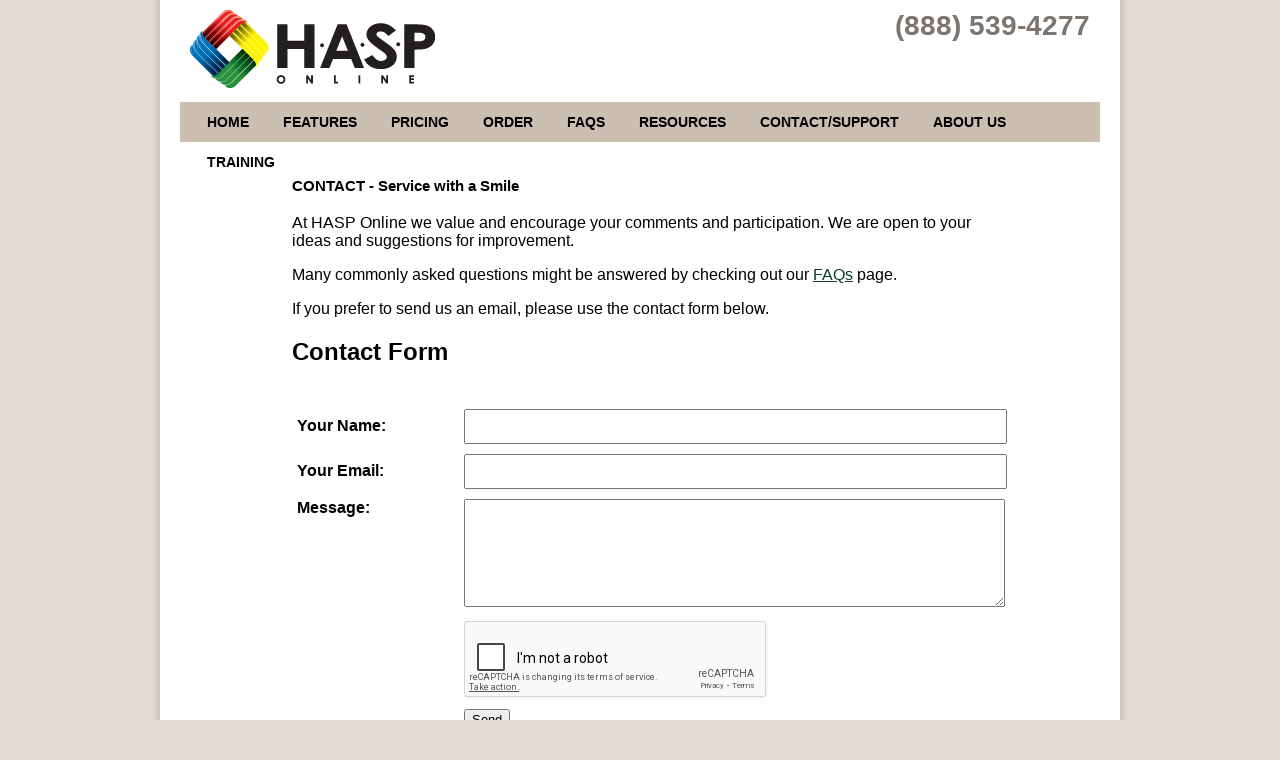

--- FILE ---
content_type: text/html; charset=UTF-8
request_url: https://hasponline.com/contact.php
body_size: 3514
content:
<!DOCTYPE html>
<html lang="en">
<head>
	<meta charset="UTF-8">
	<meta name="viewport" content="width=device-width, initial-scale=1.0">
	<meta http-equiv="X-UA-Compatible" content="ie=edge">
	<meta name="description" content="Create and manage your site-specific HAZWOPER health and safety plans." />
	<meta name="keywords" content="HASP, Health and Safety Plan, HAZWOPER, site specific" />
	<title>Health and Safety Plans Online</title>
	<link href="/css/subModal.css" rel="stylesheet" type="text/css" />
	<link rel="stylesheet" href="/css/new_style.css" type="text/css" />
	<style type="text/css">
		/* p.MsoNormal {
		margin:0in;
		margin-bottom:.0001pt;
		font-size:10.0pt;
		font-family:Arial;
		}
		li.MsoNormal {
		margin:0in;
		margin-bottom:.0001pt;
		font-size:10.0pt;
		font-family:Arial;
		}
		p.MsoBodyText {
		margin:0in;
		margin-bottom:.0001pt;
		line-height:150%;
		font-size:12.0pt;
		font-family:"Times New Roman";
		} */
	</style>
	<!--[if lt IE 9]>
			<link rel="stylesheet" type="text/css" href="/css/ie.css" />
	<![endif]-->
	<script>
		var _gaq = _gaq || []; _gaq.push(['_setAccount', 'UA-1625027-1']); _gaq.push(['_trackPageview']);
		(function() {var ga = document.createElement('script'); ga.type = 'text/javascript'; ga.async = true;ga.src = ('https:' == document.location.protocol ? 'https://ssl' : 'http://www') + '.google-analytics.com/ga.js';var s = document.getElementsByTagName('script')[0]; s.parentNode.insertBefore(ga, s);})();
	</script>
</head>
<body>
	<div id="container">
		<div id="container-inner">
			<a href="/index.php">
				<img
					width="245"
					height="78"
					src="/images/HASP_Logo.png"
					alt="HASP Online"
					style="margin: 10px;">
			</a>
			<div id="phone_number">(888) 539-4277</div>

			<div id="nav">
				<ul>
					<li><a href="index.php">Home</a></li>
					<li><a href="features.php">Features</a></li>
					<li><a href="pricing.php">Pricing</a></li>
					<li><a href="order.php">Order</a></li>
					<li><a href="faqs.php">FAQs</a></li>
					<li><a href="resources.php">Resources</a></li>
					<li><a href="contact.php">Contact/Support</a></li>
					<li><a href="about_us.php">About Us</a></li>
					<li><a href="http://hasponline.otsystems.net/">Training</a></li>
				</ul>
			</div>
<script src="https://www.google.com/recaptcha/api.js" async defer></script>

<style type="text/css">
	.form-table {
		border: none;
	}

	.form-table input[type='text'], .form-table textarea {
		padding: 8px;
		width: 100%
	}

	.meeps-row { display: none; }
</style>

<div id="main">
	<div id="content">
		<h4>CONTACT - Service with a Smile</h4>
		<p>At HASP Online we value and encourage your comments and participation. We are open to your ideas and suggestions for improvement.</p>
		<p>Many commonly asked questions might be answered by checking out our <a href="/faqs.php">FAQs</a> page.</p>
		<p>If you prefer to send us an email, please use the contact form below.</p>
		

		<h2>Contact Form</h2>

		<br />

		
					<form action="" method="post" name="form1" id="form1" onsubmit="MM_validateForm('from','','R','FromEmail','','RisEmail','Body','','R');return document.MM_returnValue">
				<table cellspacing="0" cellpadding="2" class="form-table">
					<tr>
						<th>Your Name:</th>
						<td>
							<input 
								type="text" 
								name="name" 
								value=""
								style="width: 100%">
						</td>
					</tr>
					<tr>
						<th>Your Email: </th>
						<td>
							<input 
								value=""
								name="email" type="text"
							/>
						</td>
					</tr>
					<tr class="meeps-row">
						<th>Your Phone: </th>
						<td><input name="phone" type="text"/></td>
					</tr>
					<tr>
						<th valign="top">Message:</th>
						<td>
							<textarea name="message" rows="6"></textarea>
						</td>
					</tr>
					<tr>
						<td></td>
						<td>
							<div class="g-recaptcha" data-sitekey="6LeaOywhAAAAADMiR88Eyzc-HlsbyIDJpubwops1"></div>
						</td>
					</tr>
					<tr>
						<td>&nbsp;</td>
						<td>
							<input
								id="sendMessageButton"
								name="Submit"
								type="submit" 
								class="frmButton" 
								value="Send" 
								onclick="" />
							<input name="action" type="hidden" id="action" value="send" />
						</td>
					</tr>
					<tr>
						<td>&nbsp;</td>
						<td></td>
					</tr>
				</table>
			</form>
			
		<h2>Company Information</h2>
		<p>
			HASP Online, LLC<br />
			28215 Agoura Road, Suite 100<br />
			Agoura Hills, CA 91301<br />
			P: (888) 539-HASP (1-888-539-4277)<br />
			Support: Ext. 200<br />
			Sales: Ext. 100<br />
			Accounting: Ext. 300<br />
			F: (877) 405-HASP (1-877-405-4277)
		</p>
		<p>
			Our regular business hours are Monday through Friday, 8 a.m. to 5 p.m. Pacific Time.
		</p>
		</table>

	</div><!-- end content -->

	<div class="sidebar">

		
<style type="text/css">
  .style1 {font-size: 11px}
</style>
<SCRIPT language="javascript" type="text/javascript">
function submitlogin() {
	errors = ""
	
	if(document.getElementById("username").value.length < 5 || document.getElementById("password").value.length < 5) {
		errors += "--The username and password must be at least 5 characters in length\n"
	}

	if (errors != "") {
	alert("The following Errors Occured:\n"+errors)
	return false;
	}
	else {
	return true
	}
}
</SCRIPT>
<style type="text/css">

p.MsoBodyText {
margin:0in;
margin-bottom:.0001pt;
line-height:150%;
font-size:12.0pt;
font-family:"Times New Roman";
}

</style>
<div id="leftpanel-header">Member Login</div>				  

                          <form action="/authenticate.php" method="post" name="login_form" id="login_form" onsubmit="return submitlogin();">
                            <table border="0" cellpadding="0" cellspacing="0" style="padding-left: 5px;">
                                                            <tr>
                                <td align="left"><strong>Username:</strong><br />
                                    <input name="username" type="text" id="username" size="15" style="width: 150px;" /></td>
                              </tr>
                              <tr>
                                <td align="left"><strong>Password:</strong><br />
                                    <label> 
                                      <input name="password" type="password" id="password" size="15" style="width: 150px;" />
                                    </label></td>
                              </tr>
                              <tr>
                                <td><input name="Submit" type="submit" class="frmButton" value="Login" style="margin-top: 5px;margin-bottom: 5px;" />

                                    <input name="current_page" type="hidden" value="/contact.php" />
                                    <input name="destination_page" type="hidden" value="manage_hasps.php" /><BR /><a href="/forgot_password.php" >Forgot your password?</a>
									                                   	<br /><a href="/signup.php">New account setup </a>
				                  									<br />
                                </td></tr>
                            </table>
                          </form>
                                     
 
	   
<!-- <div id="news-header">News/Headlines</div>			 -->
<!-- <div id="news-content"> -->
	<!-- <ul> -->
		<!-- <li><a href="/news/032111.pdf" target="_blank">(03/21/11)</a> &ndash; HASP Online offers NEW JSABuilder AHA format and Photo Upload Tool.</li> -->
		<!-- <li><a href="/news/HASPPR02242010.pdf" target="_blank">(02/24/10)</a> &ndash; HASP Online offers web-based safety training and new JSABuilder data feature.</li> -->
		<!-- <li><a href="/news/HASPPR080309.pdf" target="_blank">(08/03/09)</a> &ndash; HASP Online launches new JSABuilder multi-user version.</li> -->
		<!--<li><a href="/news/110707.pdf" target="_blank">(11/07/07)</a> &ndash; HASP Online announces new subscription based pricing.</li>-->
		<!--<li><a href="/news/040407.php">(04/04/07)</a> &ndash; HASP Online Launches as Industry&rsquo;s First Commercial HAZWOPER Health &amp; Safety Plan Development Tool.</li>-->
	<!-- </ul> -->
<!-- </div>	 -->
<!-- <div style="float:right;padding-right:5px;"><a href="/news.php" class="style1">View All News</a></div><BR /><BR /> -->
	</div><!-- end sidebar -->
	<script>
		var sendButton = document.getElementById('sendMessageButton');
		sendButton.onclick = function()
		{
			sendButton.value='Please Wait...';
			sendButton.readonly=true;
			setTimeout(() => {
				sendButton.value='Send';
				sendButton.readonly = false ;	
			}, 3000);
		}
	</script>
				
			<div class="clear"></div>
		</div><!-- end main -->
	<div id="footer_box" style="display: flex;">
		<div style="flex: 1; border-right: solid 1px #E2D8CB;">
			<h4>Resources</h4>
			<table>
				<tr>
					<td valign="top">
						<a href="index.php">Home</a><br />
						<a href="features.php">Features</a><br />
						<a href="tour.php">Tour</a><br />
						<a href="pricing.php">Pricing</a><br />
						<a href="order.php">Order</a><br />
						<a href="faqs.php">FAQs</a><br />
						<a href="resources.php">Resources</a><br />
						<a href="contact.php">Contact/Support</a><br />
					</td>
					<td valign="top">
						<a href="about_us.php">About Us</a><br />
						<a href="http://hasponline.otsystems.net/">Training</a><br />
						<a href="/Terms_Conditions.php">Terms &amp; Conditions</a><br />
						<a href="/privacy_policy.php">Privacy Policy</a><br />
						<a href="/site_map.php">Site Map </a>
					</td>
				</tr>
			</table>
		</div>
		<div style="flex: 1; padding-left: 1rem;">
			<h4>HASP Online, LLC</h4>
			<span>
				http://www.hasponline.com<br />
				30343 Canwood St.<br />
				Suite 208B<br />
				Agoura Hills, CA 91301<br /><br />
				Phone: (888) 539-4277<br />
				Fax: (877) 405-4277
			</span>
		</div>
	</div>
	</div>
</div>
<div id="footer_new" align="center">Copyright &copy; 2007-2026 HASP Online. All Rights Reserved.</div>
<script type="text/javascript" src="//ajax.googleapis.com/ajax/libs/jquery/1.4.4/jquery.min.js"></script>
	<script type="text/javascript">
		function MM_openBrWindow(theURL,winName,features) { window.open(theURL,winName,features); }
	</script>
	<script type="text/javascript" src="/includes/common.js"></script>
	<script type="text/javascript" src="/includes/subModal.js"></script>
</body>
</html>


--- FILE ---
content_type: text/html; charset=utf-8
request_url: https://www.google.com/recaptcha/api2/anchor?ar=1&k=6LeaOywhAAAAADMiR88Eyzc-HlsbyIDJpubwops1&co=aHR0cHM6Ly9oYXNwb25saW5lLmNvbTo0NDM.&hl=en&v=9TiwnJFHeuIw_s0wSd3fiKfN&size=normal&anchor-ms=20000&execute-ms=30000&cb=ya2npgam3sts
body_size: 48873
content:
<!DOCTYPE HTML><html dir="ltr" lang="en"><head><meta http-equiv="Content-Type" content="text/html; charset=UTF-8">
<meta http-equiv="X-UA-Compatible" content="IE=edge">
<title>reCAPTCHA</title>
<style type="text/css">
/* cyrillic-ext */
@font-face {
  font-family: 'Roboto';
  font-style: normal;
  font-weight: 400;
  font-stretch: 100%;
  src: url(//fonts.gstatic.com/s/roboto/v48/KFO7CnqEu92Fr1ME7kSn66aGLdTylUAMa3GUBHMdazTgWw.woff2) format('woff2');
  unicode-range: U+0460-052F, U+1C80-1C8A, U+20B4, U+2DE0-2DFF, U+A640-A69F, U+FE2E-FE2F;
}
/* cyrillic */
@font-face {
  font-family: 'Roboto';
  font-style: normal;
  font-weight: 400;
  font-stretch: 100%;
  src: url(//fonts.gstatic.com/s/roboto/v48/KFO7CnqEu92Fr1ME7kSn66aGLdTylUAMa3iUBHMdazTgWw.woff2) format('woff2');
  unicode-range: U+0301, U+0400-045F, U+0490-0491, U+04B0-04B1, U+2116;
}
/* greek-ext */
@font-face {
  font-family: 'Roboto';
  font-style: normal;
  font-weight: 400;
  font-stretch: 100%;
  src: url(//fonts.gstatic.com/s/roboto/v48/KFO7CnqEu92Fr1ME7kSn66aGLdTylUAMa3CUBHMdazTgWw.woff2) format('woff2');
  unicode-range: U+1F00-1FFF;
}
/* greek */
@font-face {
  font-family: 'Roboto';
  font-style: normal;
  font-weight: 400;
  font-stretch: 100%;
  src: url(//fonts.gstatic.com/s/roboto/v48/KFO7CnqEu92Fr1ME7kSn66aGLdTylUAMa3-UBHMdazTgWw.woff2) format('woff2');
  unicode-range: U+0370-0377, U+037A-037F, U+0384-038A, U+038C, U+038E-03A1, U+03A3-03FF;
}
/* math */
@font-face {
  font-family: 'Roboto';
  font-style: normal;
  font-weight: 400;
  font-stretch: 100%;
  src: url(//fonts.gstatic.com/s/roboto/v48/KFO7CnqEu92Fr1ME7kSn66aGLdTylUAMawCUBHMdazTgWw.woff2) format('woff2');
  unicode-range: U+0302-0303, U+0305, U+0307-0308, U+0310, U+0312, U+0315, U+031A, U+0326-0327, U+032C, U+032F-0330, U+0332-0333, U+0338, U+033A, U+0346, U+034D, U+0391-03A1, U+03A3-03A9, U+03B1-03C9, U+03D1, U+03D5-03D6, U+03F0-03F1, U+03F4-03F5, U+2016-2017, U+2034-2038, U+203C, U+2040, U+2043, U+2047, U+2050, U+2057, U+205F, U+2070-2071, U+2074-208E, U+2090-209C, U+20D0-20DC, U+20E1, U+20E5-20EF, U+2100-2112, U+2114-2115, U+2117-2121, U+2123-214F, U+2190, U+2192, U+2194-21AE, U+21B0-21E5, U+21F1-21F2, U+21F4-2211, U+2213-2214, U+2216-22FF, U+2308-230B, U+2310, U+2319, U+231C-2321, U+2336-237A, U+237C, U+2395, U+239B-23B7, U+23D0, U+23DC-23E1, U+2474-2475, U+25AF, U+25B3, U+25B7, U+25BD, U+25C1, U+25CA, U+25CC, U+25FB, U+266D-266F, U+27C0-27FF, U+2900-2AFF, U+2B0E-2B11, U+2B30-2B4C, U+2BFE, U+3030, U+FF5B, U+FF5D, U+1D400-1D7FF, U+1EE00-1EEFF;
}
/* symbols */
@font-face {
  font-family: 'Roboto';
  font-style: normal;
  font-weight: 400;
  font-stretch: 100%;
  src: url(//fonts.gstatic.com/s/roboto/v48/KFO7CnqEu92Fr1ME7kSn66aGLdTylUAMaxKUBHMdazTgWw.woff2) format('woff2');
  unicode-range: U+0001-000C, U+000E-001F, U+007F-009F, U+20DD-20E0, U+20E2-20E4, U+2150-218F, U+2190, U+2192, U+2194-2199, U+21AF, U+21E6-21F0, U+21F3, U+2218-2219, U+2299, U+22C4-22C6, U+2300-243F, U+2440-244A, U+2460-24FF, U+25A0-27BF, U+2800-28FF, U+2921-2922, U+2981, U+29BF, U+29EB, U+2B00-2BFF, U+4DC0-4DFF, U+FFF9-FFFB, U+10140-1018E, U+10190-1019C, U+101A0, U+101D0-101FD, U+102E0-102FB, U+10E60-10E7E, U+1D2C0-1D2D3, U+1D2E0-1D37F, U+1F000-1F0FF, U+1F100-1F1AD, U+1F1E6-1F1FF, U+1F30D-1F30F, U+1F315, U+1F31C, U+1F31E, U+1F320-1F32C, U+1F336, U+1F378, U+1F37D, U+1F382, U+1F393-1F39F, U+1F3A7-1F3A8, U+1F3AC-1F3AF, U+1F3C2, U+1F3C4-1F3C6, U+1F3CA-1F3CE, U+1F3D4-1F3E0, U+1F3ED, U+1F3F1-1F3F3, U+1F3F5-1F3F7, U+1F408, U+1F415, U+1F41F, U+1F426, U+1F43F, U+1F441-1F442, U+1F444, U+1F446-1F449, U+1F44C-1F44E, U+1F453, U+1F46A, U+1F47D, U+1F4A3, U+1F4B0, U+1F4B3, U+1F4B9, U+1F4BB, U+1F4BF, U+1F4C8-1F4CB, U+1F4D6, U+1F4DA, U+1F4DF, U+1F4E3-1F4E6, U+1F4EA-1F4ED, U+1F4F7, U+1F4F9-1F4FB, U+1F4FD-1F4FE, U+1F503, U+1F507-1F50B, U+1F50D, U+1F512-1F513, U+1F53E-1F54A, U+1F54F-1F5FA, U+1F610, U+1F650-1F67F, U+1F687, U+1F68D, U+1F691, U+1F694, U+1F698, U+1F6AD, U+1F6B2, U+1F6B9-1F6BA, U+1F6BC, U+1F6C6-1F6CF, U+1F6D3-1F6D7, U+1F6E0-1F6EA, U+1F6F0-1F6F3, U+1F6F7-1F6FC, U+1F700-1F7FF, U+1F800-1F80B, U+1F810-1F847, U+1F850-1F859, U+1F860-1F887, U+1F890-1F8AD, U+1F8B0-1F8BB, U+1F8C0-1F8C1, U+1F900-1F90B, U+1F93B, U+1F946, U+1F984, U+1F996, U+1F9E9, U+1FA00-1FA6F, U+1FA70-1FA7C, U+1FA80-1FA89, U+1FA8F-1FAC6, U+1FACE-1FADC, U+1FADF-1FAE9, U+1FAF0-1FAF8, U+1FB00-1FBFF;
}
/* vietnamese */
@font-face {
  font-family: 'Roboto';
  font-style: normal;
  font-weight: 400;
  font-stretch: 100%;
  src: url(//fonts.gstatic.com/s/roboto/v48/KFO7CnqEu92Fr1ME7kSn66aGLdTylUAMa3OUBHMdazTgWw.woff2) format('woff2');
  unicode-range: U+0102-0103, U+0110-0111, U+0128-0129, U+0168-0169, U+01A0-01A1, U+01AF-01B0, U+0300-0301, U+0303-0304, U+0308-0309, U+0323, U+0329, U+1EA0-1EF9, U+20AB;
}
/* latin-ext */
@font-face {
  font-family: 'Roboto';
  font-style: normal;
  font-weight: 400;
  font-stretch: 100%;
  src: url(//fonts.gstatic.com/s/roboto/v48/KFO7CnqEu92Fr1ME7kSn66aGLdTylUAMa3KUBHMdazTgWw.woff2) format('woff2');
  unicode-range: U+0100-02BA, U+02BD-02C5, U+02C7-02CC, U+02CE-02D7, U+02DD-02FF, U+0304, U+0308, U+0329, U+1D00-1DBF, U+1E00-1E9F, U+1EF2-1EFF, U+2020, U+20A0-20AB, U+20AD-20C0, U+2113, U+2C60-2C7F, U+A720-A7FF;
}
/* latin */
@font-face {
  font-family: 'Roboto';
  font-style: normal;
  font-weight: 400;
  font-stretch: 100%;
  src: url(//fonts.gstatic.com/s/roboto/v48/KFO7CnqEu92Fr1ME7kSn66aGLdTylUAMa3yUBHMdazQ.woff2) format('woff2');
  unicode-range: U+0000-00FF, U+0131, U+0152-0153, U+02BB-02BC, U+02C6, U+02DA, U+02DC, U+0304, U+0308, U+0329, U+2000-206F, U+20AC, U+2122, U+2191, U+2193, U+2212, U+2215, U+FEFF, U+FFFD;
}
/* cyrillic-ext */
@font-face {
  font-family: 'Roboto';
  font-style: normal;
  font-weight: 500;
  font-stretch: 100%;
  src: url(//fonts.gstatic.com/s/roboto/v48/KFO7CnqEu92Fr1ME7kSn66aGLdTylUAMa3GUBHMdazTgWw.woff2) format('woff2');
  unicode-range: U+0460-052F, U+1C80-1C8A, U+20B4, U+2DE0-2DFF, U+A640-A69F, U+FE2E-FE2F;
}
/* cyrillic */
@font-face {
  font-family: 'Roboto';
  font-style: normal;
  font-weight: 500;
  font-stretch: 100%;
  src: url(//fonts.gstatic.com/s/roboto/v48/KFO7CnqEu92Fr1ME7kSn66aGLdTylUAMa3iUBHMdazTgWw.woff2) format('woff2');
  unicode-range: U+0301, U+0400-045F, U+0490-0491, U+04B0-04B1, U+2116;
}
/* greek-ext */
@font-face {
  font-family: 'Roboto';
  font-style: normal;
  font-weight: 500;
  font-stretch: 100%;
  src: url(//fonts.gstatic.com/s/roboto/v48/KFO7CnqEu92Fr1ME7kSn66aGLdTylUAMa3CUBHMdazTgWw.woff2) format('woff2');
  unicode-range: U+1F00-1FFF;
}
/* greek */
@font-face {
  font-family: 'Roboto';
  font-style: normal;
  font-weight: 500;
  font-stretch: 100%;
  src: url(//fonts.gstatic.com/s/roboto/v48/KFO7CnqEu92Fr1ME7kSn66aGLdTylUAMa3-UBHMdazTgWw.woff2) format('woff2');
  unicode-range: U+0370-0377, U+037A-037F, U+0384-038A, U+038C, U+038E-03A1, U+03A3-03FF;
}
/* math */
@font-face {
  font-family: 'Roboto';
  font-style: normal;
  font-weight: 500;
  font-stretch: 100%;
  src: url(//fonts.gstatic.com/s/roboto/v48/KFO7CnqEu92Fr1ME7kSn66aGLdTylUAMawCUBHMdazTgWw.woff2) format('woff2');
  unicode-range: U+0302-0303, U+0305, U+0307-0308, U+0310, U+0312, U+0315, U+031A, U+0326-0327, U+032C, U+032F-0330, U+0332-0333, U+0338, U+033A, U+0346, U+034D, U+0391-03A1, U+03A3-03A9, U+03B1-03C9, U+03D1, U+03D5-03D6, U+03F0-03F1, U+03F4-03F5, U+2016-2017, U+2034-2038, U+203C, U+2040, U+2043, U+2047, U+2050, U+2057, U+205F, U+2070-2071, U+2074-208E, U+2090-209C, U+20D0-20DC, U+20E1, U+20E5-20EF, U+2100-2112, U+2114-2115, U+2117-2121, U+2123-214F, U+2190, U+2192, U+2194-21AE, U+21B0-21E5, U+21F1-21F2, U+21F4-2211, U+2213-2214, U+2216-22FF, U+2308-230B, U+2310, U+2319, U+231C-2321, U+2336-237A, U+237C, U+2395, U+239B-23B7, U+23D0, U+23DC-23E1, U+2474-2475, U+25AF, U+25B3, U+25B7, U+25BD, U+25C1, U+25CA, U+25CC, U+25FB, U+266D-266F, U+27C0-27FF, U+2900-2AFF, U+2B0E-2B11, U+2B30-2B4C, U+2BFE, U+3030, U+FF5B, U+FF5D, U+1D400-1D7FF, U+1EE00-1EEFF;
}
/* symbols */
@font-face {
  font-family: 'Roboto';
  font-style: normal;
  font-weight: 500;
  font-stretch: 100%;
  src: url(//fonts.gstatic.com/s/roboto/v48/KFO7CnqEu92Fr1ME7kSn66aGLdTylUAMaxKUBHMdazTgWw.woff2) format('woff2');
  unicode-range: U+0001-000C, U+000E-001F, U+007F-009F, U+20DD-20E0, U+20E2-20E4, U+2150-218F, U+2190, U+2192, U+2194-2199, U+21AF, U+21E6-21F0, U+21F3, U+2218-2219, U+2299, U+22C4-22C6, U+2300-243F, U+2440-244A, U+2460-24FF, U+25A0-27BF, U+2800-28FF, U+2921-2922, U+2981, U+29BF, U+29EB, U+2B00-2BFF, U+4DC0-4DFF, U+FFF9-FFFB, U+10140-1018E, U+10190-1019C, U+101A0, U+101D0-101FD, U+102E0-102FB, U+10E60-10E7E, U+1D2C0-1D2D3, U+1D2E0-1D37F, U+1F000-1F0FF, U+1F100-1F1AD, U+1F1E6-1F1FF, U+1F30D-1F30F, U+1F315, U+1F31C, U+1F31E, U+1F320-1F32C, U+1F336, U+1F378, U+1F37D, U+1F382, U+1F393-1F39F, U+1F3A7-1F3A8, U+1F3AC-1F3AF, U+1F3C2, U+1F3C4-1F3C6, U+1F3CA-1F3CE, U+1F3D4-1F3E0, U+1F3ED, U+1F3F1-1F3F3, U+1F3F5-1F3F7, U+1F408, U+1F415, U+1F41F, U+1F426, U+1F43F, U+1F441-1F442, U+1F444, U+1F446-1F449, U+1F44C-1F44E, U+1F453, U+1F46A, U+1F47D, U+1F4A3, U+1F4B0, U+1F4B3, U+1F4B9, U+1F4BB, U+1F4BF, U+1F4C8-1F4CB, U+1F4D6, U+1F4DA, U+1F4DF, U+1F4E3-1F4E6, U+1F4EA-1F4ED, U+1F4F7, U+1F4F9-1F4FB, U+1F4FD-1F4FE, U+1F503, U+1F507-1F50B, U+1F50D, U+1F512-1F513, U+1F53E-1F54A, U+1F54F-1F5FA, U+1F610, U+1F650-1F67F, U+1F687, U+1F68D, U+1F691, U+1F694, U+1F698, U+1F6AD, U+1F6B2, U+1F6B9-1F6BA, U+1F6BC, U+1F6C6-1F6CF, U+1F6D3-1F6D7, U+1F6E0-1F6EA, U+1F6F0-1F6F3, U+1F6F7-1F6FC, U+1F700-1F7FF, U+1F800-1F80B, U+1F810-1F847, U+1F850-1F859, U+1F860-1F887, U+1F890-1F8AD, U+1F8B0-1F8BB, U+1F8C0-1F8C1, U+1F900-1F90B, U+1F93B, U+1F946, U+1F984, U+1F996, U+1F9E9, U+1FA00-1FA6F, U+1FA70-1FA7C, U+1FA80-1FA89, U+1FA8F-1FAC6, U+1FACE-1FADC, U+1FADF-1FAE9, U+1FAF0-1FAF8, U+1FB00-1FBFF;
}
/* vietnamese */
@font-face {
  font-family: 'Roboto';
  font-style: normal;
  font-weight: 500;
  font-stretch: 100%;
  src: url(//fonts.gstatic.com/s/roboto/v48/KFO7CnqEu92Fr1ME7kSn66aGLdTylUAMa3OUBHMdazTgWw.woff2) format('woff2');
  unicode-range: U+0102-0103, U+0110-0111, U+0128-0129, U+0168-0169, U+01A0-01A1, U+01AF-01B0, U+0300-0301, U+0303-0304, U+0308-0309, U+0323, U+0329, U+1EA0-1EF9, U+20AB;
}
/* latin-ext */
@font-face {
  font-family: 'Roboto';
  font-style: normal;
  font-weight: 500;
  font-stretch: 100%;
  src: url(//fonts.gstatic.com/s/roboto/v48/KFO7CnqEu92Fr1ME7kSn66aGLdTylUAMa3KUBHMdazTgWw.woff2) format('woff2');
  unicode-range: U+0100-02BA, U+02BD-02C5, U+02C7-02CC, U+02CE-02D7, U+02DD-02FF, U+0304, U+0308, U+0329, U+1D00-1DBF, U+1E00-1E9F, U+1EF2-1EFF, U+2020, U+20A0-20AB, U+20AD-20C0, U+2113, U+2C60-2C7F, U+A720-A7FF;
}
/* latin */
@font-face {
  font-family: 'Roboto';
  font-style: normal;
  font-weight: 500;
  font-stretch: 100%;
  src: url(//fonts.gstatic.com/s/roboto/v48/KFO7CnqEu92Fr1ME7kSn66aGLdTylUAMa3yUBHMdazQ.woff2) format('woff2');
  unicode-range: U+0000-00FF, U+0131, U+0152-0153, U+02BB-02BC, U+02C6, U+02DA, U+02DC, U+0304, U+0308, U+0329, U+2000-206F, U+20AC, U+2122, U+2191, U+2193, U+2212, U+2215, U+FEFF, U+FFFD;
}
/* cyrillic-ext */
@font-face {
  font-family: 'Roboto';
  font-style: normal;
  font-weight: 900;
  font-stretch: 100%;
  src: url(//fonts.gstatic.com/s/roboto/v48/KFO7CnqEu92Fr1ME7kSn66aGLdTylUAMa3GUBHMdazTgWw.woff2) format('woff2');
  unicode-range: U+0460-052F, U+1C80-1C8A, U+20B4, U+2DE0-2DFF, U+A640-A69F, U+FE2E-FE2F;
}
/* cyrillic */
@font-face {
  font-family: 'Roboto';
  font-style: normal;
  font-weight: 900;
  font-stretch: 100%;
  src: url(//fonts.gstatic.com/s/roboto/v48/KFO7CnqEu92Fr1ME7kSn66aGLdTylUAMa3iUBHMdazTgWw.woff2) format('woff2');
  unicode-range: U+0301, U+0400-045F, U+0490-0491, U+04B0-04B1, U+2116;
}
/* greek-ext */
@font-face {
  font-family: 'Roboto';
  font-style: normal;
  font-weight: 900;
  font-stretch: 100%;
  src: url(//fonts.gstatic.com/s/roboto/v48/KFO7CnqEu92Fr1ME7kSn66aGLdTylUAMa3CUBHMdazTgWw.woff2) format('woff2');
  unicode-range: U+1F00-1FFF;
}
/* greek */
@font-face {
  font-family: 'Roboto';
  font-style: normal;
  font-weight: 900;
  font-stretch: 100%;
  src: url(//fonts.gstatic.com/s/roboto/v48/KFO7CnqEu92Fr1ME7kSn66aGLdTylUAMa3-UBHMdazTgWw.woff2) format('woff2');
  unicode-range: U+0370-0377, U+037A-037F, U+0384-038A, U+038C, U+038E-03A1, U+03A3-03FF;
}
/* math */
@font-face {
  font-family: 'Roboto';
  font-style: normal;
  font-weight: 900;
  font-stretch: 100%;
  src: url(//fonts.gstatic.com/s/roboto/v48/KFO7CnqEu92Fr1ME7kSn66aGLdTylUAMawCUBHMdazTgWw.woff2) format('woff2');
  unicode-range: U+0302-0303, U+0305, U+0307-0308, U+0310, U+0312, U+0315, U+031A, U+0326-0327, U+032C, U+032F-0330, U+0332-0333, U+0338, U+033A, U+0346, U+034D, U+0391-03A1, U+03A3-03A9, U+03B1-03C9, U+03D1, U+03D5-03D6, U+03F0-03F1, U+03F4-03F5, U+2016-2017, U+2034-2038, U+203C, U+2040, U+2043, U+2047, U+2050, U+2057, U+205F, U+2070-2071, U+2074-208E, U+2090-209C, U+20D0-20DC, U+20E1, U+20E5-20EF, U+2100-2112, U+2114-2115, U+2117-2121, U+2123-214F, U+2190, U+2192, U+2194-21AE, U+21B0-21E5, U+21F1-21F2, U+21F4-2211, U+2213-2214, U+2216-22FF, U+2308-230B, U+2310, U+2319, U+231C-2321, U+2336-237A, U+237C, U+2395, U+239B-23B7, U+23D0, U+23DC-23E1, U+2474-2475, U+25AF, U+25B3, U+25B7, U+25BD, U+25C1, U+25CA, U+25CC, U+25FB, U+266D-266F, U+27C0-27FF, U+2900-2AFF, U+2B0E-2B11, U+2B30-2B4C, U+2BFE, U+3030, U+FF5B, U+FF5D, U+1D400-1D7FF, U+1EE00-1EEFF;
}
/* symbols */
@font-face {
  font-family: 'Roboto';
  font-style: normal;
  font-weight: 900;
  font-stretch: 100%;
  src: url(//fonts.gstatic.com/s/roboto/v48/KFO7CnqEu92Fr1ME7kSn66aGLdTylUAMaxKUBHMdazTgWw.woff2) format('woff2');
  unicode-range: U+0001-000C, U+000E-001F, U+007F-009F, U+20DD-20E0, U+20E2-20E4, U+2150-218F, U+2190, U+2192, U+2194-2199, U+21AF, U+21E6-21F0, U+21F3, U+2218-2219, U+2299, U+22C4-22C6, U+2300-243F, U+2440-244A, U+2460-24FF, U+25A0-27BF, U+2800-28FF, U+2921-2922, U+2981, U+29BF, U+29EB, U+2B00-2BFF, U+4DC0-4DFF, U+FFF9-FFFB, U+10140-1018E, U+10190-1019C, U+101A0, U+101D0-101FD, U+102E0-102FB, U+10E60-10E7E, U+1D2C0-1D2D3, U+1D2E0-1D37F, U+1F000-1F0FF, U+1F100-1F1AD, U+1F1E6-1F1FF, U+1F30D-1F30F, U+1F315, U+1F31C, U+1F31E, U+1F320-1F32C, U+1F336, U+1F378, U+1F37D, U+1F382, U+1F393-1F39F, U+1F3A7-1F3A8, U+1F3AC-1F3AF, U+1F3C2, U+1F3C4-1F3C6, U+1F3CA-1F3CE, U+1F3D4-1F3E0, U+1F3ED, U+1F3F1-1F3F3, U+1F3F5-1F3F7, U+1F408, U+1F415, U+1F41F, U+1F426, U+1F43F, U+1F441-1F442, U+1F444, U+1F446-1F449, U+1F44C-1F44E, U+1F453, U+1F46A, U+1F47D, U+1F4A3, U+1F4B0, U+1F4B3, U+1F4B9, U+1F4BB, U+1F4BF, U+1F4C8-1F4CB, U+1F4D6, U+1F4DA, U+1F4DF, U+1F4E3-1F4E6, U+1F4EA-1F4ED, U+1F4F7, U+1F4F9-1F4FB, U+1F4FD-1F4FE, U+1F503, U+1F507-1F50B, U+1F50D, U+1F512-1F513, U+1F53E-1F54A, U+1F54F-1F5FA, U+1F610, U+1F650-1F67F, U+1F687, U+1F68D, U+1F691, U+1F694, U+1F698, U+1F6AD, U+1F6B2, U+1F6B9-1F6BA, U+1F6BC, U+1F6C6-1F6CF, U+1F6D3-1F6D7, U+1F6E0-1F6EA, U+1F6F0-1F6F3, U+1F6F7-1F6FC, U+1F700-1F7FF, U+1F800-1F80B, U+1F810-1F847, U+1F850-1F859, U+1F860-1F887, U+1F890-1F8AD, U+1F8B0-1F8BB, U+1F8C0-1F8C1, U+1F900-1F90B, U+1F93B, U+1F946, U+1F984, U+1F996, U+1F9E9, U+1FA00-1FA6F, U+1FA70-1FA7C, U+1FA80-1FA89, U+1FA8F-1FAC6, U+1FACE-1FADC, U+1FADF-1FAE9, U+1FAF0-1FAF8, U+1FB00-1FBFF;
}
/* vietnamese */
@font-face {
  font-family: 'Roboto';
  font-style: normal;
  font-weight: 900;
  font-stretch: 100%;
  src: url(//fonts.gstatic.com/s/roboto/v48/KFO7CnqEu92Fr1ME7kSn66aGLdTylUAMa3OUBHMdazTgWw.woff2) format('woff2');
  unicode-range: U+0102-0103, U+0110-0111, U+0128-0129, U+0168-0169, U+01A0-01A1, U+01AF-01B0, U+0300-0301, U+0303-0304, U+0308-0309, U+0323, U+0329, U+1EA0-1EF9, U+20AB;
}
/* latin-ext */
@font-face {
  font-family: 'Roboto';
  font-style: normal;
  font-weight: 900;
  font-stretch: 100%;
  src: url(//fonts.gstatic.com/s/roboto/v48/KFO7CnqEu92Fr1ME7kSn66aGLdTylUAMa3KUBHMdazTgWw.woff2) format('woff2');
  unicode-range: U+0100-02BA, U+02BD-02C5, U+02C7-02CC, U+02CE-02D7, U+02DD-02FF, U+0304, U+0308, U+0329, U+1D00-1DBF, U+1E00-1E9F, U+1EF2-1EFF, U+2020, U+20A0-20AB, U+20AD-20C0, U+2113, U+2C60-2C7F, U+A720-A7FF;
}
/* latin */
@font-face {
  font-family: 'Roboto';
  font-style: normal;
  font-weight: 900;
  font-stretch: 100%;
  src: url(//fonts.gstatic.com/s/roboto/v48/KFO7CnqEu92Fr1ME7kSn66aGLdTylUAMa3yUBHMdazQ.woff2) format('woff2');
  unicode-range: U+0000-00FF, U+0131, U+0152-0153, U+02BB-02BC, U+02C6, U+02DA, U+02DC, U+0304, U+0308, U+0329, U+2000-206F, U+20AC, U+2122, U+2191, U+2193, U+2212, U+2215, U+FEFF, U+FFFD;
}

</style>
<link rel="stylesheet" type="text/css" href="https://www.gstatic.com/recaptcha/releases/9TiwnJFHeuIw_s0wSd3fiKfN/styles__ltr.css">
<script nonce="DaudO6kNxSYeOIh2-cksWg" type="text/javascript">window['__recaptcha_api'] = 'https://www.google.com/recaptcha/api2/';</script>
<script type="text/javascript" src="https://www.gstatic.com/recaptcha/releases/9TiwnJFHeuIw_s0wSd3fiKfN/recaptcha__en.js" nonce="DaudO6kNxSYeOIh2-cksWg">
      
    </script></head>
<body><div id="rc-anchor-alert" class="rc-anchor-alert"></div>
<input type="hidden" id="recaptcha-token" value="[base64]">
<script type="text/javascript" nonce="DaudO6kNxSYeOIh2-cksWg">
      recaptcha.anchor.Main.init("[\x22ainput\x22,[\x22bgdata\x22,\x22\x22,\[base64]/[base64]/bmV3IFpbdF0obVswXSk6Sz09Mj9uZXcgWlt0XShtWzBdLG1bMV0pOks9PTM/bmV3IFpbdF0obVswXSxtWzFdLG1bMl0pOks9PTQ/[base64]/[base64]/[base64]/[base64]/[base64]/[base64]/[base64]/[base64]/[base64]/[base64]/[base64]/[base64]/[base64]/[base64]\\u003d\\u003d\x22,\[base64]\x22,\x22wrMXMMOyI8OYw5nDrCTCgMOEwqHCv3bDpD0uVcO4ScKtScKhw5g1wq/[base64]/Co0DCjsKWwrwNwrHDmmjCplJvwp8Ew7TDvA8HwoQrw4TCrUvCvQp/MW5jSTh5wobCncOLIMKPfCABVsOpwp/CmsOyw63CrsOTwqk/PSnDvAUZw5AufcOfwpHDpmbDncK3w580w5HCgcKTUgHCtcKRw6/DuWkcEnXChMOrwqxnCFNSdMOcw6rCkMOTGFwZwq/Cv8OZw4zCqMKlwrsbGMO7XcOgw4Mcw47Dpnx/bR5xFcOBbmHCv8OwTmB8w5PCgsKZw55YJQHCogXCq8OlKsOraRnCnylQw5ggIUXDkMOaVMKTA0xddsKDHF5DwrI8w7vCpsOFQyLCnWpJw4fDvMOTwrMIwrfDrsOWwoDDoVvDsS9JwrTCr8OdwoIHCVdlw6Fgw7cHw6PCtnlhaVHCnDzDiThXNhw/JcOOW2kEwq90fzpHXS/DnXc7wpnDpcKfw54kJzTDjUcpwpkEw5DCihl2UcKWeylxwo16LcO7w58Ww5PCgFEPwrTDjcOOPADDvzvDrHxiwrMXEMKKw7gJwr3CscOJw6TCuDRhccKAXcOLJTXCkj3DrMKVwqxDecOjw6cIccOAw5d/[base64]/[base64]/Di38gw4pLNwgrUB9CwrFhw5/CrwLDswPCt0t3w7M2wpA3w4hVX8KoD1fDlkjDpsKiwo5HJUlowq/[base64]/DvyHChG0cw7LDoV7CmsK8MMKiw78Lw5EkUjYvUithw7DDqkxPwqHCjjTCpx1TFB7CtcOUQ3jDicO3WMO1wrUcwofCuzB/w4QBw5lWw5PCg8O1TEXCqMKPw7/DqgXDnMOOw5bDisKvQMKrw5LDggEda8Onw5d7PUgswr3DgD/[base64]/Dj8OXEcOBM8K9NTLCjiQMw63CqMObwqnDo8OpWMOZfjwXwpN5RhjDlcKpw6x7w6DDti/DnHLCrcOTdMOJwoUaw7ZGBhPCs0XDv1RQXxbDr3fCo8OFRC/DqWMhw67Cs8OxwqfCizRow7FWVEHCmgkHw57Dl8ORXMObfi8ZWFrCnAfCq8OmwoPDqcOmwo/DpsOzwr16w7fCmsONWjgSw4JVw7vCm1bDjMKmw6JmXcO3w40YCcKuw59PwrMTLH7CvsKUCMOgDsO9wpzDtcOQwptrfH8Aw7PDo2B0R3rCgcOvChttw5DDr8OmwqsXZcKvPCdtHMKDHMOSwrbCjsKtIsOTwo/[base64]/DiQ9xw6Bxwop7ZQjDjjIUwpZNYMO2woMvBMO/woorw4d5R8KueX4wCcKRPsKmUnsCw4VXXFPDhMO/BcKVw6XChj/DkEjCp8O/w7nDpHF/bsOLw63CpMOhfMOiwpVRwrnDtsOJdMKabsOBw4zDvsOXAGA0wooMP8KrM8Ogw5fDscKZLBRcZsKzQ8OLw4kGwpDDosOUGcKOX8KwPUHDrcKewolSQcKlMxZyO8O+w4tuw7MWS8OrF8OEwqZ2woogw7bDucOcYjLDrcOGwrk1KRLDo8OQJ8OQUHvCpWPCrcO/QlAzLsK3HsKkLgw1YsOfB8OkRcKWAsO+MyQyKnx+asO5DyIRTAXDkWNDw7xwfCxqRcO+Y2LColtEw44rw7lfRkJow5vDgcO0YGtuw41Rw5ZkwpbDpz7DgWjDuMKfJw/Cl3/ClsOKIMK6w4oGVcKDODfDtcK1w7TDmkDDlHvDkGQewobCsEXDqMKVZsOUXGdAHHXCl8K0wqRow4Rpw5tTwpbDmsKrcsKwUsKowq9gWyRYWcOSH206wo8DBFIpwrQPwrJGYCs+Uih/wrXDhCbDqTLDi8OYwq0gw6vCsjLDpMK+b1XDu2BRwpzChhlAfBXDqz1Sw6rDllshwpTCmcOcwpbDtRnCgW/DmVBiOxE6wovDtmU/wozDgsODwqbCrwICwodcSBDChSZqwoHDm8OUKwfCn8OmTjfCoSHDr8Ovw4DCvcOzwonDu8KeC13ChsKIYRsuLsOHwqHDnSE6e1g1bMKjH8KyS2/CqCLDpcOKbT3Dh8OwM8OaJsKOwpJlXcOYacOAFjQuFcKvwo1VTFHDj8OzVMObDMO8U2/[base64]/[base64]/DnwoqFy8lKVxfw6dTY3RgwrPCsBNXMUHDt1fCoMOQwoN1w7jDoMOTBsOUwr03wqfDv1Fdw5DCnGvCrVJgw7lswoRqZcO+NcOMX8Kuw4hDw47CjQVJw6/DikNow70yw7t7CMOow4UfBsKJFsOFwr8cOcKrPmTCtlvCh8K8w4shWcOSw5/Dg0TCvMOCL8OcMMOcwoEtPGBLwrVNw63CtMOYwq4Bw6JWMDQgGxHDscKNaMKIwrjDqsKfw4QKwpYBW8OIKVPCv8Kow6PClMOBwqs+K8KfWAfCrcKowoDDgnlbPMKSAi7DsUDCl8OZCkcew7RuEsOrwpfCqGBPLi1zwpvCqFbDicOSw7TDpD/CocO6d2jDqmZrw7NCw5/DiFXDlsOXw5/Co8OWVB8sI8K6eEscw7TDrMOLXSsJw5g3wr3CssKxRFgoWcO1wrseecObPiM0wpjDisOLwrxUT8OlaMKYwqwxw6giRMOnw4kfw5bChMOwPGnCtcK/[base64]/[base64]/DqcOwSsKDUMKSCcO5wp7DmxTDp8OswoE8OcKIT8O3Q2oNIcOmw7HDssKUw7wcwqXDmRPCnsOLHDbDhMO+V0xgwpTDpcKkwqQWwrjDhDbCpMOyw4xFwpfClcKGLsKFw7Nnf2gnIF/DpcKhN8KiwrHCjnbDrMKswoPCp8KkwpDDpRsnPBDCvAnCsF1cGAZrwrM2SsKzIVZZw6fCnD/DknnCvcKfPcK2woEeXsO+wo3CpUXDkykBw4bCqMK+fFNVwrXCr1hsQsOwKkDDisO8I8Oiwq4rwqRbwow6w4DDiD7DnsKLw74Awo3CrcOpw6EJcC/Cs3vCu8O9w70Ww7/DvkLDhsKGwqzCi39odcKOw5dhw7o7wq1xXVPCpihXQ2bCvMOBwqrDu1dCwqgqw6wGwpPCoMO3TMKfEUfDvMORwq/CjcOtPcKRcAzDijAZV8KoNVFYw6jDvmnDiMO4wrtLDj4mw4QIw6LCjsO8wp/DusKhw6oPAsOaw7dowqLDhsOcEMKuwow7alfDnAvCqsK4w7/[base64]/DiigRYRk3w68Yw7YoQsO3XG/Dj0JHcGPDq8KswqljUMO8Z8K4wpgiVcO5w7dgDn8awq/DlMKBPX3Dh8OBwoXDoMKPUitlw4VhHQYoAAPDtxJuWAF3wqLDmhVndnsMUsOYwqLCr8KIwqbDq1lYFy7CrsKjJMKYRcOIw5bCoGRIw7gdV07Dg1xjwqzCqTo+w47CjSPDt8ONXsKFw4Q1w6dKwoU+woN/woFtw6DCsnQ1FMOSUsOAPAvDnEXCjCAvejUXwokRw7kKwopcw7Fmw67Cj8KmTMK1woLCnhYWw4RowpHCuA07wooAw5jDrcO0WTTCmBgLF8OOwo5Bw7Utw7nDqnPCocKvw6FkFx1/[base64]/wpAaDzLCusOBYlvCrcOhRcKGS0vCg8KGIT0ROMO3RmLCu8OHO8Kgw7vCjhgKw4nCrFh8eMK7Y8OzHF81w7bCjxJrw4cFUjQ2N14uGMKCcUQDwqs2w7PCi1AweQXDrg/[base64]/w4TDg0QWW1nCnMOCw6x5N8OqwrLDjWrDrsODwovCv8OkeMOZwrLCn0IUw6F0B8KRwrnDjcOJICIbw7fDsSTCvMOdAk7Cj8OHw7LCl8KdwrHDnEXDg8KWw6rDnDEqKBcpVyAyKsKDH1gtTgRnGTjCjjDChGZOw5LDnSkEP8Oww7wTwr/CjzXCnA7Co8KBw6h+J2d/RMKSaAXCmcOfJD7Dn8Kfw7sfwr5uOMO6w5VAccOPbjRRW8ONwr3DlG1jw7nCqxbDvinCk3TDncKnwqVqw5LCoSvCuzNYw4k4woDDgsOCwpQNLHLDqsKeUx1SVmFhwptCGHPCn8OMWcKnBU1Swq5PwqNgGcKTT8OZw7fDjcKbw63DhhMmUcKyJn/ClkZKETMrwqNIbjcAfMKSE1tXfAJPcFBHSwoUMsO1HCtEwqzDvU/Di8K4w7Quw6/Duh/Cu2JaUMKrw7TCmWwYBcK+F2XCucOZwp5Jw7jDlW8swqvCncO5w6DDn8O0P8KGwqDDulFyP8OPwpVmwrhbwqF/IRk8WWIdK8KowrHDl8KkHMOEw7LCvSl3w4fCl2A/w6hXw5oaw6wuTsOBFMOsw7Y6a8ObwokWeWRPwoAQPn1nw45DCcOuwr/DqTrDs8KEw6jCiAzCtn/Cl8KgZMKQQ8Kowphjwo4xLcOVwolWdsOrwoIWwprCtSTDsVgqaEDDuX8cLMKMw6HDnMONeG/ClHRUw44Vw44/wrDCgTU7D1HCosOow5EFwqLDpsOyw59PSgtRwqvDt8OywpPCq8Kbwr40f8Kow5fDl8KLYcO9D8OqDAdPD8Ovw6LCqDsswpXDvXAzw6BYw6bDsztCT8OYB8KyY8OVZcOPw70CVMO+KhPDmcOWGMKFw6QWdmzDtsKyw5zDoyfCsl4hXE5fHlwFwpfDmWDDuUjDhMO/[base64]/DlXfDpMKUw5Byw4MPBcOBUXnDs8KcwodwG3/DgMKGdCPDm8KPHMOHwpDCmw1jwoLDvV4Fw7UySMOiMkrCuxDDuBDDssKDNMOPwoA1VMOBa8OxAMOeCsKRQ1jCnDhcVsK6Q8KmWi0rwozDtMOFwpIMHMOvfH/DoMKKw5vChnQIWcKqwoRHwq4iw4jCi08FD8K6wqk0Q8O8w7QICFpMw6nChsKhEcORwpzDtsKnJsKNA1rDmcOewqdDwpvDusKHwq/DtsKkTsOGMxlvw74HecKWY8OUaQEjwpg1AQDDiUwIE249w73CqcOlwqdXwpjDvsORYxjChgzCocKOF8OVw6PCnEDDlMOHLMOXRcOmTysnw4I5XMONFsOVKMOsw5HDonfCv8K6w5gXfsOlP13CoUp7wpROe8ObDntdesOaw7cBcHrDuk3DkX/DtD/DkEgdwrMgw7TCnQbDjihWwrY2w4bDqiXDlcO6CUbCrAPCu8OhwpbDhsKcEGPDhMKHw6I4wp3DvcO4w6bDpiMXGjMAwotTw48tSSPCqx0Bw4jCmcO2DRoKH8K/wozDvn4owpRzWcODwrg5ak3Do1nDqMOLTMKIaWoAPMOUwqZvwrLDgCVLCXATNi57wojDqFQgw4AOwodHHl/[base64]/M8OgGMOHWWnDtMOZASzCmTrDg8OPb8O2UmQIRsKmbS3Cu8OHZMOew4t2Y8OGaUbCrXcORsKQw6zDo33DnMKuJgIDGTXCmylNw7Unf8Oww4rDoSxqwrgWwr/DrSzCn3rCh3DDg8KowoIJOcKLTsKHw4FuwoXDohHDtcOOw4DDkMOABMK1A8OeGxIGwr7CkhnCoBHCiXpTw58dw4jCr8OVw5dyKMKNZ8O5w4zDjMKIIcKEwpTCglXCq3zCvRHCukw3w71+Y8Kuw5k4VEsEwrnDtRxPWT/DnQjCoMOpY2Evw5LCsRvDgS8Ew60Lw5TCtsOmwqs7T8K9LMOCA8Olw4dwwqzCoRI4HMKAIsKnw73CpMKgwqDDjMKQSsOzw7/Cm8OVwpDCmMKPwr1CwqxEX3g9OcKOwoDDtcO3EhNcDkUww7oPIj7CicO1NMOUw6TCqsOpw6jCuMOKTcOUUSTCpMOSKMOBHH7CtsKCwookwo7DusO/wrXDpD7Cki/DtMOOHX3Dq1DDsgxew5DCoMK2w7kqwoPDjcKWPcOuw77Ck8KewoopcsKLw6/CmhLCgx/CrCzCnDvCo8O2acKcw5nCn8OBw7LCncOswpzCtDTClMOGK8KLdgTCvMK2HMKkw7JZJAVcVMKjTcK5LzwXbh7DhMK2wo/DvsOWwoM1wpwKMgTChWHDmBfCqcOqw5nDnQ4Rw6FCCAs9w7PCsSjCryE9HnLDjkYKwo7DoVjCtsKCw7bDvxfDnMOsw6REw5cowq12w7jDncOUwonCtT1tT1l7UEc/wpTDn8ObwpfCi8KowqvCjGvCnywdXytIMsKyB3fDji0Bw7bCssKGLMKfw4t1N8K0woPCucK8wrEjw4vDhcOtw7TDssK7a8KOTDPDkcOLw7rDoDXDpjfDtMOowrfDujlVwoMzw6pnwrnDi8OhXhdEXBnCs8KiO3LCn8Kyw5/DgDgyw6PDpmrDgcK/w6nDhk/CrhQ5Alt1wqnDgmnCnk9Kf8OowoEDOTDDsx5WU8K7w77Cj2l7wprDrsOcLxTCu1TDhcKwScOuTWvDrMOHPQJdX0EjL0xlwrHDsxTCvBkAw7LCigvDnF58G8OBwr/DhhvCgV8Jw7fCnsOWBlXCkcOAUcO4JGkWZR7DsC5pw7snwpXDmwDDqXkCwpfDicKGZsKtCMKvw4nDoMK8w5pzBcKQM8KoPS3CpgbDn1sZAD7DqsOHw5shV1gsw7jCrlMWZg7Ctn4zFcK7f3lHw7HCow/CoQYNwr8rwp0UQG7DsMKFW3VUEGZvw7jDokAswpXDqsOlRyPCvMORw5PDuUvClzzCv8KQw6fCkMK2w6hLZMOVwrHDlhjCg3TDsmTDsSJhwo5ow63DjA7Dvh0/C8KhYcKrwrhbw7B1TzvCmBMxwo1LXMKGLjYbw68dwrR4w4tPw4DDgcOow6PDosKRwrgEw71qwo7Dp8O3RXjCmMOzN8OPwpNrTMKediIqw7Ngw7zDlMKsOz93wqYow5vCnUl3w79PGBt/P8KDOCLDhcOlwobDpj/CjANrB1IsOsOFbMOew6DCvhZ9a13CrsOmEMOhRx5qBTVWw7LClhYOEG0jw4/DqsOAw5FKwqbDpFkoRgcHw47DtTJHwqTDuMOTw7Aww6wpNU/CqMOXKsOLw4AnKsKGw59JSQHDl8ORY8OBXcOqOTXCl2rCiibDnzjCscOgAMOhJsOpIQbDiCHDpgvDvMOLwpTCrsOCw7EeVcK+w51LLQ3DhEfCgELDiHnCtjsWLQbDvMOuwp/CvsKYwp/Cn30pZXLCjlZLX8Kkw6DDscKuwoHCgF3DqRcNdE0OD1FHXFvDrkzCisODwrLDmMK6BMO2wq/DocKfWX7DkUrDq1XDi8OaDsOEwpHDgsKew43DuMKZIR5Jwrh0wqTDmEtfwobCo8OJw68Fw69swrvCnMKBPQXDr0/Cu8O3wrgyw6MwX8KDwp/Cs0XDtMOWw5DCgsO9ZDTDgMOMwrrDpnXCs8KSXGTDkywZwpbDucOFwqFjQcKnw7LCrjsZw7V2wqDCqcKeb8KZezDChMKNflTDlyQlwoLCr0EdwpFpw4QjaG7DgG54w41Uwpkuwq54wpVawqtjK2/DnE3ClsKlw7vCscKPw6wKw4RTwoBdwpvCt8OtBjRXw4U3wp4bwoTCpzTDlMK2VsKrLXjCnVJiacOvAHN/[base64]/VsKQBMO4w44DXsK5w45Lc2TDg3BQwpvDpgTDqkVfF0vDqMOkTcKiG8OewoA/w5ACYcKHD0lywrvDiMKMw4DCl8KACkglOcOpaMKhw5vDkMOULsKUHsKJwoh4E8KzdcODU8KKYsOeTsK/woDCoCdAwodTS8KsWUsKHsK/wqLDjFnDqgdGwqvDklLCp8Ogw6rDiCHDq8OSw5nDgsOrRMOdOnHCkMOmDMOuMhwSB3VwaFjCm1gZw6vDoWzDonPCvcOKCMOuekQpAVvDu8OQw74aAxrCpMO6wojDgsKrw6YEMcKxwoVLTsKlPMOhWMOswrzDusKxNn/CjTxTMw8ywrEaQcKddx1ZZ8OiwpPCksObwrJbFsKIw4TDlg0vwpvDpMOZw6PDqcKlwplnw6XCjXLDoE7Dp8KqwqrCrcK6wqrCrcOWwr3CrMKfXXsnN8Knw61swpsMcm/CqFzCscKBwpfDhMKUC8KxwprCj8O7I0sMbywAasKTdcOew7DDgWrCpB8twqPDlsKfw4LCnH/[base64]/w4/DnMK1TcKaH8KHw4NIwocLUhsSwr/DrsKCwobDny7Cm8OEw7RJwprDg27CpEV3KcOLw7bDjhl7cF7CmFxqE8KTBcO5AcKSBAnDohtPw7LCu8KjGRXDvG4LI8OKKMKdw7wGQyXCoz5swq/DnjIew4PCkxkzecOiaMK9B1XCj8Oawp7DuizDtXsGFcOSw6LCgsOWFW/[base64]/Dk8KGwqovMB7DhzvDr8KBwrxCwo48w6dFw5gkw5ELcBbCkx9wVB4OG8K6TGXDksODOmnCjDA3PCUxwpxZw5fCojYJwpkiJBDCuABUw63DmAtow6zDl1TDoy0FIsOKw5nDvWQSwr3Dt3Rzw65FO8KbTMKldMK/C8KDKsKaHGV1w54pw6rDiCEJBzkCwpDCqMK0chd5wrfCoUQuwq07w7nCsCrClQ/CgSrDoMK0YcKLw75Owow3w6o6F8Owwo3ClG0dSsO/[base64]/Dk8OfdW4STwvDn8K/w4LCjkzCmMODcsKBHnjDrsKOCVXCuCRnFxJGbsKjwrDDl8Kvwp7DmhMTNMKlC1rCiCssw5R2wrfCtMKxCRdcMsKXbMOechTDuxnCv8OpOVpQa0EZwqHDuHvDvlPCghbDtMO9HcK/KcKOwojCu8OUInxNwrnCkMKMNR12wrjDm8OQw47CqMO1acKIEEN4w4VWwosjwrDChMOzwqwHWkXCvsKXwrxhWApqwpQuOsO+bTLDlXRnfVAmw7FES8OiU8Kxw5dVw75lGcOXbzI2w693wqjDvcOtU2ckwpHCr8Krw7TCpMOJFXnCoU4Lw7HDuCEsX8K5DQoRQH/DoDXDlwBnw7tpZXZMw6kvDsOlCxk7w4HCoCHDtMKLw6tQwqbDlsOowpTDqDM2NcKewrjDs8K8ecKiKw7Ct0zCtHXDusOQKcKyw6Egwp3DlDMswoFTw73CoV0Lw7/DghjDlcOKwr7Cs8KBBMKiAWhJw7jDoDICHsKJwrIzwrFBw4ljMQkNdMK0w78LPy1+w4xpw4DDnEMCf8OpJxgLNHrCml3DuSQDwrd5w63DscOtPcKAAH1FMMOEBcO4wp4twpdiBifDm3pkI8KiEzzCmx7CusOawoxrEcKWdcOiw5htwopjw4DDmhthw6ApwpN/Y8O0CWhyw5XCr8KyPEvDkMO9w5pVwpNQwoU6L1PDj3nDlXLDlg4rHgM/YMKeLMK0w4QgNTPDvsKaw4LCl8OHN3rDjw/CicOCDsOzOwrCocKMw7MVw4EYwrfDny4nwqjCiQ/Cn8KkwqlgNDtjw5wCwpfDocO2LRPDuzPClMKxT8Okc0hOwo/DmALChgorVsO+w4ZyAMO+dnxmwps0UMOrY8OxWcOlFggUwooqwqHDucOnw6fDs8O8w7Mbwo3Dr8ODa8OpS8OxHWXCgG/DtlnCtEB+w5bCi8O6wpIZwpDCj8OZNcOCwqAtw6DCtsKZwq7Dh8K6wpHCuVzCnCTChyVbKsKfBMKAdQwNwohSwoFBwpjDp8OHN3HDgFIkMsKtAA3DpwURQMOowr7CmsOrwrzDlsOZB1PDpcOiw4Q8wpLCjEfDpj5qw6HDqClnwozChsK/[base64]/wqBmw4QSw5cWd07ChsK8wqzCscOPwoAZBsOow5bDqFIWw4/DncKywqzDgVAfBcKTw4gxDjFOGMOSw5nCjsOSwrxGanJ4w5NFw6rCnQXCpi9VV8OWw4fCmCPCkcKTZcOUY8OWwo9PwpVMHjszw7PCgGLCucOvM8OVwrdPw51bH8OhwqN6w6TDjxlHPDJWXXVCwpIiWcKKw7o2w4fDmsOfwrcOwoHDp0zCsMKswr/[base64]/DglV4ank8GsKHw5RmKMOUw4fDhcOiNcKkw6PDh1hkB8KoTMK3VVjCoSBnwoZtw7XCuEJ7XAAIw67ClH0uwp5xHsKFBcOPGjotPDB4wpDCt2ZfwpHDqknCqUnDscK0F13CjldEM8Olw6l8w74cAsOZO1sdVMOXQMKBw75zw44zfCgQe8O3w4vCpsOyPcK/GTLCuMKfLsKPwp7DrMKqwoVLw6bDicK1wr0IVGkawrvDrcKkHn7Di8K/[base64]/w7wowpDCksOUw7hVBcOkwpfDlMOUNmTDosKEw4RKwp8Nw6w0Y8Kxw7NywoBqBgvCuEzCqcKxwqYQw4g4wp7CmMKfFcOfSV7DnMOcFMObE2LDkMKICBHDnnpiYRHDljzDp0suQcOAC8KawqnDq8K2S8Orwqo5w4UlTyswwrA/w7jCmsOKe8KJw7Adwqw5MMOCw6PChcOxwrcLNsOSw6V6wojDp0HCrMOHw4DCm8K7w59hEcKHVcKxwq/Ds1/[base64]/[base64]/Cu8K6WsOgwp0+woFGfUg7NcOew6TDhcO/RsKSPMKGwobCikcxw7DCp8OnIsKtIkvDhksiw6vDm8OmwrPDvcKYw41aFsOTw4QTEsKEN2dBwqrDqyRzcQMwZT3DuGXCoRZmUWTCksOEwqlASMKZHgRHw69iccOgwo9cwobCtgsCJsOHwrthD8KzwrhUGGVxw4Y8wro2wo7Dj8K4w6/[base64]/Cs2PCjifCgyAYP8OgAsOVRHTCjljDmSDDkVHDh8Oqe8OwwofCkcOYwqlcED3DscOcIsOTwqHCosKyHsKPcTdbRHPDtMKiCcOrFXUnw7J8w6nDix8cw7DDosOswpg/w4IVdHABAAIUwrlswpfCjGQ7X8KQw6vCoywPJQTDhnFxJcKmVsO9IRPDisOewo8yK8K9IS94w7A+w5PCgsOfBSLDmU7Dg8KDA3UAw6bChMKKw5TCjcOTwoLCjX0gwpvCmx3Cp8OrIXh/bQwOw4jCtcOkw43CmcK2wp8wbSJYT0kmwpbCkw/Dhn7CusK6w7fDs8KqQVrDt0fCvMOiw6rDpcKPwqckPyPCqhAXPBDDocOsFEvDgU3DhcO1w6rCvg0TTjZOw4rCtWLCljpiH3FYw7DDnhlnVxRDOMKyaMORJCjDisOVAsK7w4cfSlJ8wqrClcOTAsKBJCdUP8KUw5TCjQ/CvlUnwqPDkMOXwpvCt8OIw4bCvMO7w70gw5HCpcKcI8KiwqnCoghhwogAbHHDs8Kcw77CiMKMPMObPljDo8OaCSvDiG/DjMKmw40ZJMKfw4PDl3TCmMKCWAEMHMKlMMO/[base64]/CiHXCjk3CssOtwqjDgsKSGsKRAGVJwoLCmjcpAsOgw6PCiEoJOETCoQVEwqJwVsOrDinCm8OQBsK/ZR1XaQE2L8OuBQ/CmMO3w40DIVYAwrLCnF9awr7DosO9Xhs3MgcLw5UxwqPCn8OSwpTCujbDksOqMMOKwq3ChQvDlXjDgwNjUsKoDQbDgMOtX8ONwqcIwrHCvznDjcK8wrBow6ZAw77CgH4lasK8B2ouwp94w6IzwofCng8sSsK9w6xSwr3DgMO/[base64]/XMOHw74ewoZ3KMOMwrBuPMKCw5UJw5FzXMKiWMOjBMOTH382wpvCp3rDusK6wrLDmcOGd8KLTDkWLHsOQmJCwoU/FiXDgcOawpVWPzoKw6s1ekjCssKzw5nCunTDqsOFfMOxEsOFwokYeMORWiFPZ1M7XTrDsRfDnsKAT8Kgw7fCl8KDS17CuMO5HFTCq8OCdioaCcOrPcKkw7PCpnDCm8KXw7nCp8O/wpTDr1xKKhF8wogaZT/Dl8OFwpUQw7cvw4E4w6/DrMK6d38gw65ow73CqnzDjMOeMcOwLsOMwq7DmsK0cl44wpQoRGklJ8KHw4HCvwfDl8KSw7AFVsK3Ois6w5LDvmPDpDHDtlnCjMO/w4YxW8O4wr3CicKTTsKqwoFlw7HCrkTDucOlUcKQw4t3woNcSxpNwpDCt8KFV15sw6VAw6HCrydcw551Sxpvw5F9w4LDtcOYZFsralPDr8OPwoUyR8KswpDCoMO8FsKzJ8KTKMKNYS/CucOsw4nDvMKpIUk5S1HDj3B2wovDpVDCu8KgbcOIBcOPCHRbKsKgwo/Dr8O/w6hSE8Oae8KpSsObLMKPwpgbwqdOw53CrVMXwqDDjXBvwpXCoDVNw4/Dr21YfF4vb8Kuw6FOPsKCDMK0bsOYJsKmelYowpJXNxDDh8O8wpfDjm7CvEERw6QBLcOSCMKvwofDjEVEW8O0w6DCvCxsw4fCusORwrlzw5DCqsKcCQTDisOFXV8ow5/[base64]/[base64]/CiMOLwq/CrSkQw6TCnsOCECrCh8KvW8O6FcOlwqbDihXCl3o+UE7DtTQWwrTDgSdLZMOzDsK2LiXDv3vCojg2aMKgQ8O5wp/[base64]/dsKzw6gYwpDCisK+T3FABShMAMO4w7/[base64]/DkcKIwovDumdrw5vCksO6KMOKwq02bT3CnsOoMR83w6DDuUzDuDBSwqNLA0kHZH3DgH/[base64]/[base64]/Ds8OtdsKJRMKew6XCrsKfw57CrMKsJMOGw4Ylwq85IMO1w4LCosOtw4vDn8Kvw4XClwEww4/CvGFhVQrCtnbDvxsHwq/DlsOEXcKOw6bDgMOOwoU/Z2TCtUPCl8KSwqXCjgk3wptARsO3w5jDocO2w43Cl8ORJcOCBsK7w63CncOBw6fCvinCsWs/w5fCnS/CjG9Ew5zDowNewpbDnERrwoHCrVnDpnbDh8KNBcOwJMKyaMK0w4MKwprDi2XCscOww7oBw40EJVUmwrZcNVZzw7xlwqlJw7FuwoHCtsOBVMO1wpjDt8KHKsO3BVxCM8KVLQfDt2zCtzLCvMKUDsOFCcO7w5M/w7vCs0LCgsOYwr3DgcODWEpywpMlwqbCtMKWwqInE0obXcOLXjLCjsO2SWTDvcK7ZMKHV3fDsxkNBsK3wq/CgmrDk8OXU18wwq4swrAmwpJfBHsRwqFWw6bCkHVEKMO/aMKJwqdraQMTBlDCnD84woXCqVnDuMOScUPDo8KJcMOMw7jClsO5A8OCTsOWRlnDh8OIaXYZwokvesOVOsOPwrnChT0FKw/Clh0bwpJqwpcIOS4bFsODYcKEwoMuw4QMw7Vaf8KrwqZiw5FGRsKJF8K/w4s2w47CmMKyNwZqEzDCkMO/wrzDlcOOw6rDpMKFwrRHAWjCoMOKfsOSwqvCnnZXYMKNw4hKL0vDrcOkwrXDqCXDuMKKOybCjhTCj0A0W8OWI1/DgsKew49Uw7nDnl8rLTMXM8OKwrBJfMKtw7chdlzCg8KVZ1TDqcOow5dNw53Dt8Oxw6wIZikIw4jChTB4w6lFBHs5w4XDkMK1w63Dk8O9wqg1wpTCuSg/wr7DjMKMBMK0wqVoacOiXS/[base64]/[base64]/[base64]/JMObZcOgwpvCksK1wrPCuCkMw4JXw7M0EVU5wpDDnMKfBWUiUsKLwqRaZsKnwpbCjHDDvcKtGMKJdcOnSMKwV8KBw5R0wr9Tw68Kw6AdwoIOdjHDoTDCjHEaw60jw5QdeCHClsKbwp/[base64]/[base64]/CrcOVwpU/[base64]/M2Rjw5PDmXDDkMOswq/[base64]/[base64]/DsFHCpHQOTsOgwonCviQ3WjlbwrzCn8ODwoYVw6sdwrzCoj4qw7/ClMOuwo4uIGjDrsKALElVOSbDocObw6UDw7czPcKIUmrCoH0kQ8KJw5fDvWsiB20Kw5TClDM8wqEywoDCk0rDpEN5G8KMUVTCoMKUwrQ7WgvCpWXCjR4XwqbDk8K0KsORw65qwrnCtMOsCCkLO8OhwrXCssKJYsKIYTjChmMDQ8K4w5rCnjZJw60iwpUAQ1PDrMOZX0/DuV9lbsKJw4ICcBTCk0/DoMKTw5fDlB/CksKgw4JUwoTDphdJIF4SJlRXwoAYw63CoA/CtVrDtEp+w7JsNDIBNQDDvsOvOMOrw6gbDhxNRhXDmcO/XEFkRkwiesORUcKINDVpWRfDtcOGUsKiF0pfZQZwZixewpXDszFjI8KdwrTDqwPCgg18w6MPwqwYOnUYw4DCqEzClU3DksKZw4Jbw7sVeMKGw6wMwrnDu8KHIVDDvMOhTsO6B8KFwrLCuMK0w7fCuWTDtDNUUirCjw4nIHfClMOvw40TwpXDlMKPwo/DsQt+wpgsOBrDgzk/[base64]/ClsOHwp/DrknDisOUwpLCtMKoSUkMYhDCpSPCg8KAHyDDjz7Dh1XDl8OPw7dFwpVxw6nCicKNwpvChcO+XWHDs8K+w6pnACY7wrh8Z8OkBMKNYsKkwqhVwrzDkcOjwqFIa8Kuw7rCqmd/wobDrsKIW8K0w7YIWMOSZcK8L8Ooc8O7w5vDrFzDisOzNsK/eyHCqA3Dvlsrwptaw67Dr1bCqlDDrMKhccOyQxjDn8O/esKxVsOQaF7CjsKuw6XDjElrXsOMDMO9wp3DmB/[base64]/Cq2I3Wg4fwonCmyNPSMOjUxlpSMOneFgyUgvChMOvwrEWaXbDsTXDunPCosOIBcOtw6YlIMOFw6zDvlDCiQPDpBLDocKQUGQ/[base64]/DuQLCo8KbSXjCl8KwXDnClMK+MgdBwrjCocKIwp7DocOcfVsNTcKZwptDN1Nkw6ciJMOLK8Kww7t8acKuLCw4W8O6CsKSw7DClsOmw6l/QMKBIAjCrsO7fxvCrMOgwqLCon/CgcOHL1J5TsOUw7jDpVctw5nCsMOmXMOhwph+EcKrG03Cq8OxwpnCpXjDhRwtwoZWaUl2w5bDuD5kw4UXw7bCpMK7w7DDusO/FEMJwo93wqV2MsKJXWXDgyHCmQNmw5HCssKRCsKwPC5FwrRDwrDCog0Rcx8DFHt4wrLCusKjC8O8wr/ClcKKDgQkLjZ0J33Doy/DjcODcETCs8OnEcKxSMOkw4IPw6UawpfCuEBiIsOkwo4pTMOHw7bCtsO6K8OCfj7Cv8KkEijClsOUGsOQw7jDoUfCk8OAw6fDhkLChjPCpUnDsW0owrZVw7gRZ8OEwpUQcB9mwojDqC/Dm8OFecOtEXfDosKnw5rCtn5cwqgpfcOrw440w5xQLcKkR8KlwrBQOE4hOMOFw7paTsKcw4LDusOdE8KdKsONwp/DqzAqOBQ5w4V0YmXDmijCoGJVwovCoHtUfMKDw6fDkcO0w4FEw5rCnBEAEsKQV8KewqJXwq3Ds8OTwrzCu8KEw4vCncKKQU/CvxN+QcK5FVt0c8OjIcKzwqXDpsOnRiHCjV3DpijCiRV1wqtIw7QcIcKUwrXDrmVUMV9jw4UFPiFaw47ChkFJw68nw4BswrZfK8O7TU4cwoTDr3nCo8OVwonCqsOewpZ2IS3Dt0g/w6/Dp8OywpAqwqY9wojDvEfDqkjCg8KmasKFwq87TDNaXsOXXMK8byJpUTlyYMOUUMODCcOLwp9yVBxWwqnCq8O4AMKJDMK/wrXCqMKOwpnCiUnDiysaeMOGdsKZEsOHU8OxI8KNw50AwpBXwpbDksOLZzRHJMKmw5fDo3PDpF8gD8K/BB0QJ0PDjUc2HknDviDDpcKKw7XDkkQmwqnDoUcBbH9+csOQwpMvwot0w6JbYU/CjENtwr1TZwfCgC3DkFvDhMObw4XCl3NRXMO/w5HDucKKBUYZDkRRwqMifsO9woPChERjwrt8XTE8w79Ow6rCgz9GSDlOw4pqY8OvQMKkw5vDhcKbw5ddw7rClCTDpcOiwpk0fcKrwqUrw4QDIEJYwqI7UcKTRQXDlcOdc8OkRsOqesO4K8OwSDLCmsOjE8KJw6I6ODQ3wpXCglzDsy3DnsO+Bh/DrEcNwrhccsKZwrIqwrdsZsKyF8OHIx8EMxRfw6cowpXCi0LDkAIxw53CtMOzNh8yXsOTwoDCr2p/[base64]/CksOPMD4Nw6/DusKUVTfCkVzDtRZlw5DDocOCXwxCZUcyw4IFw67CsSQ2wqRBesOmwooiw5wNw6HDqlFyw4o9wojDiE0WLMK7GMKCOH7DlD9RUMOmw6Riwo7CpmpKwo5/w6UvQMKYw6dywqXDhcOfwq0cSWbCq3fCksKscHTCnsKgBX3CscOcwolYbzYAGAdPwqtMZcKMQ0d3OE80NsO5OsKzw48/[base64]/[base64]/DhR4PCnLDtsOOwo1Nw5bDoFtsJcK4wrzCoyDDsU5LwoTDuMOiw57DocOSw6VmTsOidEEIecOVV15nOQFaw4/DsnhBwqJnw5h5w4rDi1trwoPCnm0+wpZew5x0fhHCkMKNwq1Vw6sMDh5aw7dGw4rCnsO5ExdJFELDt0fChcKlw7zDjCsiwpsBw4XDghLDg8Kow77CslJMw5VTw68AQsKiwoTDlDjDtXMSRFV6w7vChgrDhW/Ctyt5wojCqQbDrhghwrN8w7HDhzTClsKQWcK1w4rDq8K7w6QpBBxYwq5MaMKYw6nCq1HCuMOXw6YKw6XDncKRw4HCh3pcwrHDin9PG8OualpswpjClMO4w4HDnmoAb8K6eMORw58FDcKeKGUZwoA+XMKcw5FJw7tCwqjCsFFiwq/[base64]/CkcKidA/[base64]/bj5oFMOdUxQrwqbCrVJxTRciTcOuVsKtwprDtAZuwpnDtDg5wrjDgMO9w5gHwpTDqzfCtVLCrsO0ScKSI8KMw7I1wqIowo7Dl8KiOANJM2DCjcKsw7ABw5vCgg1uw7R7KMKwwobDq8KwQMK1wrLDhcKAw6cyw54pI2tww5dFDg/ClVTDjsOzEEvCo0vDqgZxJcOuw7LDpWAUwrzCt8K/OEkrw7jDrMObIMKgBRTDuB/CuQEKwolzYh7CgcOlw4IufFLDmx/[base64]/Cl2zDrQHCucK/V8KZwo0tw6LDucKIHQvCt2vCnGzCnUfCmcOUWcKlUsKbaXfDjMKCw4vCicO7e8KGw4LDn8OKf8KSIMK9C8KIw6t4UcKRGMOKwrPCmsKhw6ZtwrBVwr9TwoAPw6/[base64]/DgcO0w6vCojhVw4TCscKkZMKBw6rDmcOswqtxw4DCgMOvw4Q+w7LDqMObw4dOwpnChGw1w7fDiMKhw4smw5RPw5FbK8K2ak3DiV7Do8O0wqQFwpzCtMOSdF/Dp8KlwpnCshBDC8KVwol1wpzCqMO7bMKbNWLCkDTDuV3DtE8PBcKTeArCh8KPwq5gwoEQM8KFwr3Ch23DscOjCXzCv2QMJcK6csOCM2PCgUHCsX3Dh3w0UcKSwrLDixxKVkx/TDhGdmx0w6RCBxDDtwjDrMK7w5XCtWUCT2fDvBUAInDCmcOLw5Q6RsKpZHgzwrRmLW5Zw6/CicOMw6LChl4BwopbASYcwrxow6HCnT9Vwo1SF8Kjw4fClMOHw7wlw51UKsOZworDlsK8HcOdwpPDvnPDphPCgMOiwrPDgQ8vIREfwprDsnvCssKRJx7Ds3tjw6HCpiPDuCwTw6lywp/DgMOewp9BworCsiHDr8Onwr8SLxItwpkLLcK3w5zCvmXDpmXCoR3CrMOKw6Z9wq/DvMKPwrbCrj9cOcO8wovDjMO2wpoCCBvDjMOjwqdKesKAw6HDm8O4w7/DicO1w5LDuR/CmMK4woRAwrdRw4BHUMOOccKDw7gdL8KcwpXClcKpw7ZMaEc1YSPDg0TCuQ/DokvCi3MgHcKXKsO2AMKEbwt0w5AOBD7CgTfCs8OjMcK1w5TDv34dwqlsMcKBAsKYwptwf8KNZ8KVQTxew5pLdCMCcMOtw4TDjTbCnjUTw5rDtsKAQcOqw73DnyPCjcKzfcOeNTZvGMKUbjx0woE0wrg5w6paw6Q2woJNOcKnwrYiw6XDvcOvwr0/wojDtmQbb8KbVcOSOsK8w7jDt1sCQMKDc8KsSWzCnnHCqVzDj3ldaXbClRMzw7PDtW3CqX49UcKRwobDk8OPw7rCrj5KA8OUNBkawqpmwq/DkivCksKAw4Mpw7HDpsOydMOdDcK/GMK+EsKzwooadcKeHEs4J8KDw4vCmMKgwqPDusK/[base64]/wqzDoMKqw4fCqcODCsOpwpYia8KuQcK8wpjDg3MzCEfCu1DDoB/DmMKFw5HCncOHwrl7wpVQfxjCr1PCvFfDgzHDucO3woZrNMKcw5B7d8Kja8OPAMOgwoLCnsK2w7cMwrUSw4fDmy4yw4Q7wr3Clyx/[base64]/w7XDj0DDocOnwrnDvGAyQMKAw7/DhUJmw5l9dcOUw6YNGsKeF38\\u003d\x22],null,[\x22conf\x22,null,\x226LeaOywhAAAAADMiR88Eyzc-HlsbyIDJpubwops1\x22,0,null,null,null,0,[21,125,63,73,95,87,41,43,42,83,102,105,109,121],[-3059940,932],0,null,null,null,null,0,null,0,1,700,1,null,0,\x22CvYBEg8I8ajhFRgAOgZUOU5CNWISDwjmjuIVGAA6BlFCb29IYxIPCPeI5jcYADoGb2lsZURkEg8I8M3jFRgBOgZmSVZJaGISDwjiyqA3GAE6BmdMTkNIYxIPCN6/tzcYADoGZWF6dTZkEg8I2NKBMhgAOgZBcTc3dmYSDgi45ZQyGAE6BVFCT0QwEg8I0tuVNxgAOgZmZmFXQWUSDwiV2JQyGAA6BlBxNjBuZBIPCMXziDcYADoGYVhvaWFjEg8IjcqGMhgBOgZPd040dGYSDgiK/Yg3GAA6BU1mSUk0GhkIAxIVHRTwl+M3Dv++pQYZxJ0JGZzijAIZ\x22,0,0,null,null,1,null,0,1],\x22https://hasponline.com:443\x22,null,[1,1,1],null,null,null,0,3600,[\x22https://www.google.com/intl/en/policies/privacy/\x22,\x22https://www.google.com/intl/en/policies/terms/\x22],\x22klA+mKsU4+Ktp9tQqDfkrHfbPMBq9AVir+DG+LK54ok\\u003d\x22,0,0,null,1,1768377124667,0,0,[48,217,87,17],null,[93,69,7,123],\x22RC-VnZduTKnOhbhdg\x22,null,null,null,null,null,\x220dAFcWeA7qkD7aFMeeAiUS08OhyXBnMIbEmBSBKtn_eM8g6cc9prHV_cGooioVVZ_pLI_BKxOWmOwnLZt9lp0MwLujk1DX_WViCw\x22,1768459924629]");
    </script></body></html>

--- FILE ---
content_type: text/css
request_url: https://hasponline.com/css/new_style.css
body_size: 2067
content:
body
{
	background-color: #E2DBD1;
	/*font: small arial, verdana, sans-serif;*/
	font-family: Calibri, Cambria, Arial, Verdana;
	margin: 0px;
	padding-bottom: 20px;
}

a, a:visited
{
	color: #0B3F27;
}


h4 {
    color: #000000;
    font-size: 15px;
	font-family: Arial, Helvetica, sans-serif;
 } 
h5 {
    color: #999999;
    font-size: 13px;
    padding-bottom: 10px;
}
ul, ol {
    margin: 0 0 35px 35px;
}
li {
    padding-bottom: 10px;
}
li ol, li ul {
    font-size: 1em;
    margin-bottom: 0;
    padding-top: 5px;
}
#container {
	background-color: #FFF;
	background-image:url(/images/content_shadow_bottom2.jpg), url(/images/content_shadow2.jpg);
	background-repeat:no-repeat, repeat-y;
	background-position:bottom, 0px 0px;
	margin: 0 auto;
    padding: 0;
    width: 980px;
	padding-bottom: 10px;
}

#container-inner {
    background: none repeat scroll 0 0 #FFFFFF;
    margin: 0 auto;
    padding: 0;
    width: 920px;
	position:relative;
}


#header {
    height: 88px;
    margin: 0 auto;
    padding: 0;
}
#header h1 {
    padding-left: 15px;
    padding-top: 0;
}
#header h1 a {
    color: #0066FF;
    font-family: Trebuchet MS;
    font-size: 47px;
    font-weight: normal;
    text-decoration: none;
}
#header p {
    color: #999999;
    font-family: Arial,Helvetica,sans-serif;
    font-size: 14px;
    font-weight: bold;
    line-height: 5px;
    margin-left: 12px;
    margin-top: 0;
    padding-left: 8px;
}

#phone_number
{
	font-size:28px;
	position: absolute;
	top: 10px;
	right: 10px;
	color: #7B7671;
	font-weight: bold;
}


#banner
{
	height: 275px;
	width: 950px;
	background-image:url(/images/main_banner.jpg);
	background-repeat:no-repeat;
	position: relative;
}

#try_button
{
	position:absolute;
	top: 165px;
	right: 150px;
	color: #FFF;
	font-size: 11px;
}

#nav {
    background-color: #CBBFB1;
    height: 40px;
    width: 920px;
}
#nav ul {
    height: 40px;
    list-style: none outside none;
    margin: 0;
    padding: 0 10px;
}
#nav ul li {
    display: block;
    float: left;
    padding: 0;
}
#nav ul li a {
    color: #000000;
    display: block;
    font-size: 14px;
    padding: 12px 17px;
    text-decoration: none;
    text-transform: uppercase;
	font-weight: bold;
}
#nav ul li a:hover {
    background: none repeat scroll 0 0 #E2D8CB;
    color: #484C4E;
}
nav_on
{
	 background: none repeat scroll 0 0 #fff;
     color: #0066FF;
}


#main {
    margin: 0 auto;
    padding: 0;
    width: 920px;
	padding-bottom: 10px;
}
#footer_new {
    margin: 0 auto;
    padding: 0;
    width: 920px;
}
#content {
    float: left;
    margin: 15px 0;
    padding-right: 6px;
    width: 700px;
}
#content_projects {
    float: left;
    margin: 15px 0;
    padding-right: 2px;
    width: 820px;
}
.sidebar {
   /* -moz-border-radius: 9px 9px 9px 9px;*/
   background:#D9D4D0;
    border: 1px solid #CCCCCC;
    float: right;
    margin-top: 10px;
    padding: 15px;
    width: 174px;
}
#leftpanel-header {
background: #104365;
color:#FFFFFF;
text-transform:uppercase;
font-family:Arial, Helvetica, sans-serif;
font-size:12px;
height: 14px;
vertical-align:bottom;
padding: 2px 0px 2px 5px ;
border-bottom: 2px solid #000000;

}
.sidebar_pic {
   /* -moz-border-radius: 9px 9px 9px 9px;*/
    float: right;
    width: 261px;
	margin-top: 10px;
	padding-bottom: 10px;
}
.sidebar ul {
    margin: 10px 0 35px 35px;
    padding: 0;
}
.sidebar li ul li {
    border-top: medium none;
    color: #555555;
    display: block;
    font-size: 13px;
    line-height: 1.5em;
    margin: 0;
    padding: 6px 7px;
}
.sidebar li ul li a {
    color: #555555;
    font-weight: normal;
}
.sidebar li ul li a:hover {
    color: #0066FF;
}
.sidebar h4 {
    border-bottom: 1px solid #D6D6D6;
    color: #0066FF;
    font-family: Arial,Helvetica,sans-serif;
    font-size: 15px;
    font-weight: bold;
    letter-spacing: 0;
    margin: 0;
    padding: 5px;
    text-transform: uppercase;
}
.news-item {
    padding-bottom: 10px;
    padding-top: 10px;
}
.latest-news a {
    font-weight: bold;
}
.date {
    color: #0066FF;
    font-weight: bold;
}

/*
#footer {
    margin: 0 auto;
    padding: 10px 0 50px;
    text-align: right;
    width: 960px;
}
#footer p {
    color: #999999;
    display: block;
    font-family: Arial,Helvetica,sans-serif;
    margin: 0 auto;
    padding: 0;
    width: 960px;
}
#footer p a {
    color: #999999;
}
*/

#footer_box
{
	height: 160px;
	/*background-color: #484C4E;*/
	background-color: #CBBFB0;
	width: 940px;
	position: relative;
	right: 20px;
	padding: 10px;
	font-size: 12px;
}

#footer_box h4
{
	font-size: 14px;
	font-weight:bold;
	color: #0B273A;
	margin: 0px;
	padding: 0px;
	margin-bottom: 5px;
}


table {
    text-align: left;
    width: 100%;
}
th, td {
    padding: 5px;
}
/*
th {
    background: none repeat-x scroll left top #1FAABE;
    color: #FFFFFF;
}*/
td_class {
    
    border-bottom: 1px solid #CCCCCC;
}
blockquote {
    border-left: 5px solid #0066FF;
    display: block;
    margin-bottom: 20px;
    padding: 10px;
}
blockquote p {
    color: #555555;
    font-family: Georgia,"Times New Roman",Times,serif;
    font-style: italic;
    height: 1%;
    margin: 0;
}
fieldset {
    border-color: #CCCCCC;
    border-style: solid none none;
    border-width: 1px medium medium;
    display: block;
}
fieldset legend {
    color: #555555;
    font-size: 13px;
    font-weight: bold;
    padding-right: 10px;
}
fieldset form {
    padding-top: 15px;
}
fieldset p label {
    float: left;
    width: 150px;
}

span.required {
    color: #FF0000;
    font-family: Verdana,Arial,Helvetica,sans-serif;
}
.clear {
    clear: both;
	}
.pushbutton {

font-weight:bold;
font-size:13px;
padding: 3px;
margin:0;
cursor:pointer;
}

.push-blue {
background:url(/images/button-bg.gif) center center repeat-x;
color: #ffffff;
border:#003399 1px solid;
}
.error
{
	color: #FF0000;
	padding: 5px;
	border: 2px solid #FF0000;
	margin: 12px 10px;
	background:#FFEEF1;
	font-size:13px;
	text-align:center;
	font-weight:bold;
}
.success
{
	color: #006600;
	padding: 5px;
	border: 2px solid #006600;;
	margin: 12px 10px;
	background: #99FF99;
	font-size:13px;
	font-weight: bold;
	text-align:center;
}
.bold_text
{
	font-weight:bold;
	color:#000000;
}
#news-header {
background: #104365;
color:#FFFFFF;
text-transform:uppercase;
font-family:Arial, Helvetica, sans-serif;
font-size:12px;
height: 14px;
vertical-align:bottom;
padding: 2px 0px 2px 5px ;
border-bottom: 2px solid #000000;

}

div#news-content ul
{
list-style:none;
margin: 0px;
padding-left:5px;
padding-right: 5px;
}

div#news-content ul li
{
border-bottom: 1px dashed #999999;
padding-bottom:5px;
padding-top:5px;
}

.hometitle {
background:#154518;
padding:3px;
color:#FFFFFF;
font-weight:bold;
}
.clearfix:after 
{
    content: "."; 
    display: block; 
    height: 0; 
    clear: both; 
    visibility: hidden;
}

.clearfix {display: inline-table;}

/* Hides from IE-mac \*/
* html .clearfix {height: 1%;}
.clearfix {display: block; overflow:visible;}
/* End hide from IE-mac */

.box-header 
{
	padding: 3px;
	background-color: #c2b5a5;
	background-image: url(/images/ct_bg.jpg);
	background-repeat: repeat-x;
	border-top: 1px solid #847363;
	border-right: 1px solid #847363;
	border-bottom: 1px solid #847363;
	border-left: 1px solid #847363;
	font-weight: bold;
	width: auto;
	overflow:hidden;
}
.box-body {
padding: 0px;
margin: 0px auto;
border-right: 1px solid #847363;
border-bottom: 1px solid #847363;
border-left: 1px solid #847363;
width: auto;
margin-bottom: 10px;
}
.faq-Q {
font-weight:bold;
margin-top: 5px;
}


.faq-A {
border:2px dashed #CC9900;
padding:2px; 
font-style:italic;
background:#FFFDDC;
margin:5px 0px 5px 0px;
}